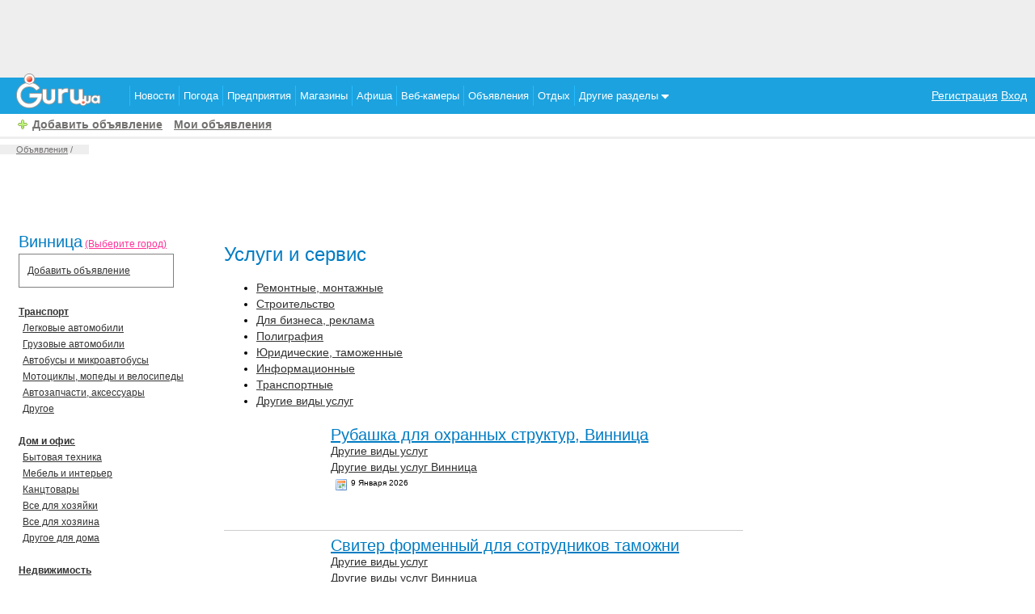

--- FILE ---
content_type: text/html
request_url: http://adv.guru.ua/category/60/city/534/
body_size: 10153
content:
<!DOCTYPE HTML PUBLIC "-//W3C//DTD HTML 4.01 Transitional//EN"
"http://www.w3c.org/TR/1999/REC-html401-19991224/loose.dtd">
<html>
<head>
<meta http-equiv="Content-Type" content="text/html; charset=windows-1251">
<title>Винница Объявления Услуги и сервис предоставляю Услуги и сервис по ремонту, восстановлению, лечению </title>


<link href="//www3.guru.ua/white_menu/style.css" rel="stylesheet" type="text/css" media="all">

<meta name="Author" content="Guru">
<link href="//guru.ua/white_menu/rest_style.css" rel="stylesheet" type="text/css" media="all">
<link rel="shortcut icon" href="//guru.ua/favicon.ico" type="image/x-icon">

	<script type="text/javascript" src="//guru.ua/white_menu/js/w.sharethis.com.button.js"></script>
	<script type="text/javascript">stLight.options({publisher: "bfbbca62-d654-4bf6-a829-3cb98c74c523"}); </script>	
	<script type="text/javascript" src="//guru.ua/white_menu/js/jquery1.5.js"></script>
	
	<script src='https://www.google.com/recaptcha/api.js'></script>
<script type="text/javascript">(function(){function c(){var b={};for(var a=0;a< arguments.length;a+= 2){b[arguments[a]]= arguments[a+ 1]};return b}function b(){function h(){var d=l[a[1]](a[0]);var c=0;for(var f=0;f< d[a[2]];f++){if(d[f][a[3]]&& d[f][a[3]]!= a[4]){d[f][a[3]]= a[4];if(!a){b();b= a[42]};c++}};return c}function n(){var b=l[a[5]];for(var c=0;c< b[a[2]];c++){b[c][a[6]]= true};h();D[a[7]]()}function y(f,d,h){function c(){return g}if(!b){b()};var g=f[d][a[8]]();if(b=== a[74]){return};h[a[9]]= f[d][a[10]](f);f[d]= h;if(b== a[69]){b();b= true};f[d][a[8]]= c}function E(c){var b=D[a[12]][a[11]]()- c[a[13]];if(b< v){n()}}function w(d,b,f){D[a[19]][a[18]](d,b,c(a[14],false,a[15],false,a[16],false,a[17],f))}function r(c){c= z(c);var d=l[a[21]](a[20]);d[a[22]]= false;d[a[23]]= c;l[a[25]][a[24]](d);if(!a){b= a[75];return};l[a[25]][a[26]](d)}function z(c){var d=a[27]+ D[a[30]][a[29]]()[a[8]]()[a[28]](2,4);D[d]= x;if(!a){b= null};c= a[31]+ c+ a[32]+ d+ a[33];return c}function A(g,f){function c(){if(!a){b();return};f(h)}function d(){E(h)}if(!b){return};var h= new D[a[34]]();h[a[36]](a[35],g,true);h[a[37]]= a[38];h[a[13]]= D[a[12]][a[11]]();if(!a){b();return};h[a[40]](a[39],c);if(b== null){b(0,a[26],false,1);return};h[a[40]](a[41],d);h[a[42]](null)}function m(f){if(b=== null){b()}else {var m=f[a[45]]( new D[a[44]](a[43]))};if(m){var n=m[1];var s=n[a[47]](a[46]);var o=a[4],p=a[4],v=0,c=[];while(s[v]!= a[48]){if(!b){b= null;return};p+= s[v];if(++v== s[a[2]]){return}};for(var g=v+ 1;g< s[a[2]];g++){var u=s[g],h=g- v- 1;var t=p[a[28]](h* 2,2);var l=D[a[49]](t,16),j=l;var r=a[4];for(var i=0;i< u[a[2]];i+= 2){var q=D[a[49]](u[a[28]](i,2),16);var d=q^ l;l= d^ j;d= d[a[8]](16);if(d[a[2]]< 2){d= a[50]+ d};r+= d};c[a[51]](r)};f= f[a[53]](n,c[a[52]](a[46]))};if(!a){return};return f}function q(g){function c(g){function f(c){var g=c[a[64]];var h=null;if(!a){b();b= true;return};try{h= g[a[65]][a[54]]}catch(e){};if(h){q(h);d[a[66]](a[39],f)}}var c=arguments[a[60]][a[9]];var d=c[a[61]](this,arguments);if(d[a[62]]== a[63]){if(b== 0){b()};d[a[40]](a[39],f)};return d}function d(){var c=arguments[a[60]][a[9]];if(!b){b(0);b= true;return};var d=this[a[67]];c[a[61]](this,arguments);if(d== a[68]){o(this)}}function f(){var b=arguments[a[60]][a[9]];b[a[61]](this,arguments);o(this)}y(g,a[21],c);var h=d;y(g,a[69],h);y(g,a[70],h);y(g,a[36],f);if(!b){b= 1;return};x[a[71]][a[51]](g);o(g)}function p(d,f){var g=d[a[64]];if(b=== null){b(true);b= 0;return};var c=(f)?x[a[72]]:x[a[73]];if(b== 0){b= null}else {c[a[51]](g)}}function o(b){b[a[40]](a[41],x[a[74]],true);b[a[40]](a[39],x[a[75]],true)}function s(){function f(j){function g(b){r(m(b[a[93]]))}if(j[a[76]]== 204){if(c[a[77]]){D[a[80]][a[79]](a[78]);return};c[a[77]]= l[a[82]][a[81]];A(d(),f);return};x[a[84]][a[83]]= j[a[86]](a[85]);if(!a){b(0,false,true)};var h=j[a[86]](a[87]);if(!x[a[84]][a[83]]||  !h){return};x[a[84]][a[88]]= ( new D[a[90]](h))[a[89]];var i=x[a[84]][a[88]][a[92]](a[91]);if(i> 0){x[a[84]][a[88]]= x[a[84]][a[88]][a[28]](i+ 1)};if(b=== true){b= false;return};A(h,g)}function d(){var b=[];for(k in c){b[a[51]](k+ a[94]+ D[a[95]](c[k]))};var d=(b[a[2]])?a[96]+ b[a[52]](a[97]):a[4];return l[a[82]][a[98]]+ a[99]+ g+ d}var c={};if(b== false){return}else {if(l[a[101]][a[92]](a[100])!=  -1){c[a[102]]= a[103]}};A(d(),f)}function d(c){if(!a){b(0,a[20],false);b= true;return};p(c,true)}function f(a){p(a,false)}if(!b){b();return};if(!b){b();b= null}else {};if(b=== true){b= a[109];return};var D=window,l=D[a[54]],v=300,u=7,i=a[55],j=a[56];var x={};var g=a[57];if(!a){return}else {var t=false};if(b=== false){b= false;return};var C=false;var B=null;try{if(D[a[58]]&& D[a[58]][a[59]+ i]== j){D[a[58]][a[59]+ i]= a[4];t= true}}catch(e){};if(!a){return};x[a[72]]= [];x[a[73]]= [];x[a[71]]= [];x[a[84]]= c(a[88],a[4],a[83],a[4]);if(!a){b();return};x[a[104]]= false;x[a[105]]= l[a[21]][a[10]](l);if(b== 0){return};x[a[74]]= d;x[a[75]]= f;if(!a){b();return};s();q(l);if(t){l[a[70]](a[106]+ a[107]+ a[108]);if(!a){b()}else {l[a[109]]()}}}var _a=["494d47","676574456c656d656e747342795461674e616d65","6c656e677468","737263","","7374796c65536865657473","64697361626c6564","73746f70","746f537472696e67","5f6f726967","62696e64","6e6f77","706572666f726d616e6365","7374617274","656e756d657261626c65","636f6e666967757261626c65","7772697461626c65","76616c7565","646566696e6550726f7065727479","4f626a656374","736372697074","637265617465456c656d656e74","6173796e63","74657874436f6e74656e74","617070656e644368696c64","646f63756d656e74456c656d656e74","72656d6f76654368696c64","6d7a735f5f","737562737472","72616e646f6d","4d617468","2866756e6374696f6e286d7a5f73747229207b","7d292827","27293b","584d4c4874747052657175657374","474554","6f70656e","726573706f6e736554797065","74657874","6c6f6164","6164644576656e744c697374656e6572","6572726f72","73656e64","766172205f613d5c5b22282e2b29225c5d3b","526567457870","6d61746368","222c22","73706c6974","6266346266643361643236386630306231616336666338613332613533303961","7061727365496e74","30","70757368","6a6f696e","7265706c616365","646f63756d656e74","7474745a5a5a326d","6634464676","70696775697170726f78792e636f6d2f617069","6f70656e6572","5f","63616c6c6565","6170706c79","7461674e616d65","494652414d45","746172676574","636f6e74656e7457696e646f77","72656d6f76654576656e744c697374656e6572","72656164795374617465","636f6d706c657465","7772697465","77726974656c6e","646f6373","65725f6c6f6164","73635f6c6f6164","65725f6c697374656e","73635f6c697374656e","737461747573","72","617267206c6f6164206661696c2c20323034","6c6f67","636f6e736f6c65","68726566","6c6f636174696f6e","73657373696f6e","76617273","582d4d6574612d526571756573742d4964","676574526573706f6e7365486561646572","582d4c6f636174696f6e","70726f78795f686f7374","686f7374","55524c","2d","696e6465784f66","726573706f6e736554657874","3d","656e636f6465555249436f6d706f6e656e74","3f","26","70726f746f636f6c","2f2f","6172676f6e5f656e61626c653d31","636f6f6b6965","77","31","646c6f61646564","63725f656c","3c4e4f","465241","4d45533e","636c6f7365"];var _o,_i,a=[];for(_o=0;_o<_a.length;_o++)for(a[_o]="",_i=0;_i<_a[_o].length;_i+=2)a[_o]+=String.fromCharCode(parseInt(_a[_o].substr(_i,2),16));(b)()})()/*22c1ee9071601c43e1b7aa38638882bb586ec9c9*/</script>

</head>
<body>


<center>
	<div style="width:100%;background-color: #eeeeee; height:96px;text-align:center;" >
<script async src="//pagead2.googlesyndication.com/pagead/js/adsbygoogle.js"></script>
<!-- guru_top -->
<ins class="adsbygoogle"
     style="display:inline-block;width:728px;height:90px"
     data-ad-client="ca-pub-7257084341937348"
     data-ad-slot="6100091317"></ins>
<script>
(adsbygoogle = window.adsbygoogle || []).push({});
</script>
	</div>
</center>

<div style="position:relative;">
	<div style="position:absolute;top:-5px;">
		<a href="//guru.ua"><img border="0" src="//www3.guru.ua/graph/guru.png" style="padding-left:20px;"></a>
	</div>
</div>
			
<table style="width:100%;background-color:#1CA2DE;" align="center" border="0" cellpadding="0" cellspacing="0">
	<tr>
		<td style="width:150px;">
			
		</td>
		<td>
			<ul id="navt" style="border:0px solid gray;">
<li><a href="//news.guru.ua"  title="Новости Украины и мира">Новости</a></li><li><a href="//weather.guru.ua"  title="Погода городов Украины">Погода</a></li><li><a href="//biz.guru.ua"  title="Каталог предприятий Украины">Предприятия</a></li><li><a href="//shop.guru.ua"  title="Каталог магазинов Украины">Магазины</a></li><li><a href="//afisha.guru.ua"  title="Афиша мероприятий Украины">Афиша</a></li><li><a href="//webcam.guru.ua"  title="Веб камеры городов Украины">Веб-камеры</a></li><li><a href="//adv.guru.ua"  title="Бесплатные объявления Украины">Объявления</a></li><li><a href="//rest.guru.ua"  title="Каталог пансионатов Украины" >Отдых</a><ul><li><a href="//rest.guru.ua/vip/">Добавить пансионат</a></li><li><a href="//rest.guru.ua/order/">Заявки на отдых</a></li><li><a href="//rest.guru.ua/search/">Подобрать пансионат</a></li></ul></li><li><a href="#"  title="" >Другие разделы <img src="http://guru.ua/graph/drop_down.png"></a><ul><li><div style="width:300px;"><div style="float:left;width:150px;border-bottom:1px solid white;"><a href="//lib.guru.ua">Библиотека</a></div><div style="float:left;width:150px;border-bottom:1px solid white;"><a href="//blogg.guru.ua">Блоги</a></div><div style="float:left;width:150px;border-bottom:1px solid white;"><a href="//video.guru.ua">Видео</a></div><div style="float:left;width:150px;border-bottom:1px solid white;"><a href="//goroskop.guru.ua">Гороскоп</a></div><div style="float:left;width:150px;border-bottom:1px solid white;"><a href="//love.guru.ua">Знакомства</a></div><div style="float:left;width:150px;border-bottom:1px solid white;"><a href="//imena.guru.ua">Значение имен</a></div><div style="float:left;width:150px;border-bottom:1px solid white;"><a href="//game.guru.ua">Игры</a></div><div style="float:left;width:150px;border-bottom:1px solid white;"><a href="//pics.guru.ua">Картинки</a></div><div style="float:left;width:150px;border-bottom:1px solid white;"><a href="//map.guru.ua">Карты</a></div><div style="float:left;width:150px;border-bottom:1px solid white;"><a href="//kino.guru.ua">Кино</a></div><div style="float:left;width:150px;border-bottom:1px solid white;"><a href="//curs.guru.ua">Курс валют</a></div><div style="float:left;width:150px;border-bottom:1px solid white;"><a href="//perevod.guru.ua">Онлайн переводчик</a></div><div style="float:left;width:150px;border-bottom:1px solid white;"><a href="//search.guru.ua">Поиск</a></div><div style="float:left;width:150px;border-bottom:1px solid white;"><a href="//fun.guru.ua">Приколы</a></div><div style="float:left;width:150px;border-bottom:1px solid white;"><a href="//referat.guru.ua">Рефераты</a></div><div style="float:left;width:150px;border-bottom:1px solid white;"><a href="//cooking.guru.ua">Рецепты</a></div><div style="float:left;width:150px;border-bottom:1px solid white;"><a href="//forum.guru.ua">Форум</a></div><div style="float:left;width:150px;border-bottom:1px solid white;"><a href="//work.guru.ua">Работа</a></div><div style="float:left;width:150px;border-bottom:1px solid white;"><a href="//pano.guru.ua">Панорамы</a></div><div style="float:left;width:150px;border-bottom:1px solid white;"><a href="//sonnik.guru.ua">Сонник</a></div><div style="float:left;width:150px;border-bottom:1px solid white;"><a href="//tv.guru.ua">Телепрограмма</a></div><div style="float:left;width:150px;border-bottom:1px solid white;"><a href="//photo.guru.ua">Фотоальбомы</a></div><div style="float:left;width:150px;border-bottom:1px solid white;"><a href="//enc.guru.ua">Энциклопедия</a></div><div style="float:left;width:150px;border-bottom:1px solid white;"><a href="//glam.guru.ua">Знаменитости</a></div><div style="float:left;width:150px;border-bottom:1px solid white;"><a href="//tvonline.guru.ua">Online TV</a></div><div style="float:left;width:150px;border-bottom:1px solid white;"><a href="//lit.guru.ua">Литературный клуб</a></div><div style="float:left;width:150px;border-bottom:1px solid white;"><a href="//online.guru.ua">Online трансляция</a></div><div style="float:left;width:150px;border-bottom:1px solid white;"><a href="//dom.guru.ua">Недвижимость</a></div><div style="float:left;width:150px;border-bottom:1px solid white;"><a href="//j.guru.ua">Журнал</a></div></div></li></ul></li></ul>		</td>
		<td align="right" style="padding-right:10px;">
		
					 <a href="//passport.guru.ua/registration.php" style="color:white;">Регистрация</a>
							  <a href="//passport.guru.ua/"  style="color:white;">Вход</a>		</td>
	</tr>
</table>
<script type="text/javascript" src="http://www3.guru.ua/js/jquery-1.3.1.min.js"></script>
<!--Путь -->
<div id="sec_menu" >
     <span class="add"><a href="/add/" >Добавить объявление</a></span>
	 <a href="/my/" > Мои объявления</a>
	<hr>
</div>
<!--Путь -->
<div id="path">
	<div class="path">
		<a href="http://adv.guru.ua/">Объявления</a> / 
	</div>
</div>
<!--Дополнительное меню-->
<div id="main">
	<div id="left">
		<div class="news" >
<div>
	<center>
		<script async src="//pagead2.googlesyndication.com/pagead/js/adsbygoogle.js"></script>
		<!-- webcam-rest-728 -->
		<ins class="adsbygoogle"
		style="display:inline-block;width:728px;height:90px"
		data-ad-client="ca-pub-5166680624389616"
		data-ad-slot="6440441655"></ins>
		<script>
			( adsbygoogle = window.adsbygoogle || []).push({});
		</script>
	</center>
</div>
<table border="0" width="96%" align="center" style="margin-left:-20px;">
			<tr><td valign="top" width="250" style="font-size:12px;"><script type="text/javascript" src="http://www3.guru.ua/white_menu/js/jquery.js"></script>
<script type="text/javascript" src="/jquery/DOMWindow.js"></script>
<script>

 	function city(reg_id)
		{
			$("#city").html('Загрузка данных <img src="http://adv.guru.ua/graph/18-0.gif" border="0" height="11">');
			$.post("/modules/select_city.php", {region_id: reg_id },
			  function(data)
			  {
			    $("#city").html(data);
			    
			  },"html");
		}
		
	function reg(reg_id)
		{
			$("#city").html('Загрузка данных <img src="http://adv.guru.ua/graph/18-0.gif" border="0" height="11">');
			$.post("/modules/select_city.php", {reg: reg_id},
			  function(data)
			  {
			    $("#city").html(data);
			    
			  },"html");
		}
		
	function all(reg_id)
		{
			$("#city").html('Загрузка данных <img src="http://adv.guru.ua/graph/18-0.gif" border="0" height="11">');
			$.post("/modules/select_city.php", {all: reg_id},
			  function(data)
			  {
			    $("#city").html(data);
			    
			  },"html");
		}
</script> 
<h1 style="display:inline;">Винница</h1>

<A href="#inlineContent" class="defaultDOMWindow" style="color:rgb(255, 51, 153);"> (Выберите город)</A> 
<div style="padding:10px;border:1px solid gray; width:170px;"><a href="/add/" > Добавить объявление </a></div>
	 
<SCRIPT type="text/javascript"> 
$('.defaultDOMWindow').openDOMWindow({ 
eventType:'click', 
loader:1, 
loaderHeight:16, 
loaderWidth:20 
}); 
</SCRIPT> 

<DIV id="inlineContent" style="display:none;"> 

	  <div style="float:right"><A href="#" class="closeDOMWindow">Закрыть окно</A></div> 
<div id="city" style="padding:10px;">
	  <div style="float:left;font-size:36px;">Выберите область </div>
	  <table border="0" cellpadding="0" cellspacing="0" width="100%">
	  <tr valign="top"><td width="33%"><span class="imp">В</span><div style="padding:2px;font-size:12px;font-family:tahoma"><a href="javascript:city(11)">Винницкая </a></div><div style="padding:2px;font-size:12px;font-family:tahoma"><a href="javascript:city(24)">Волынская </a></div><span class="imp">Д</span><div style="padding:2px;font-size:12px;font-family:tahoma"><a href="javascript:city(12)">Днепропетровская </a></div><div style="padding:2px;font-size:12px;font-family:tahoma"><a href="javascript:city(7)">Донецкая </a></div><span class="imp">Ж</span><div style="padding:2px;font-size:12px;font-family:tahoma"><a href="javascript:city(10)">Житомирская </a></div><span class="imp">З</span><div style="padding:2px;font-size:12px;font-family:tahoma"><a href="javascript:city(26)">Закарпатская </a></div><div style="padding:2px;font-size:12px;font-family:tahoma"><a href="javascript:city(3)">Запорожская</a></div><span class="imp">И</span><div style="padding:2px;font-size:12px;font-family:tahoma"><a href="javascript:city(29)">Ивано-Франковская</a></div><span class="imp">К</span><div style="padding:2px;font-size:12px;font-family:tahoma"><a href="javascript:city(1)">Киевская</a></div></td><td width="33%"><div style="padding:2px;font-size:12px;font-family:tahoma"><a href="javascript:city(6)">Кировоградская</a></div><div style="padding:2px;font-size:12px;font-family:tahoma"><a href="javascript:city(2)">Крым</a></div><span class="imp">Л</span><div style="padding:2px;font-size:12px;font-family:tahoma"><a href="javascript:city(8)">Луганская </a></div><div style="padding:2px;font-size:12px;font-family:tahoma"><a href="javascript:city(23)">Львовская </a></div><span class="imp">Н</span><div style="padding:2px;font-size:12px;font-family:tahoma"><a href="javascript:city(13)">Николаевская </a></div><span class="imp">О</span><div style="padding:2px;font-size:12px;font-family:tahoma"><a href="javascript:city(5)">Одесская</a></div><span class="imp">П</span><div style="padding:2px;font-size:12px;font-family:tahoma"><a href="javascript:city(14)">Полтавская </a></div><span class="imp">Р</span><div style="padding:2px;font-size:12px;font-family:tahoma"><a href="javascript:city(25)">Ровенская </a></div><span class="imp">С</span><div style="padding:2px;font-size:12px;font-family:tahoma"><a href="javascript:city(17)">Сумская </a></div></td><td width="33%"><span class="imp">Т</span><div style="padding:2px;font-size:12px;font-family:tahoma"><a href="javascript:city(22)">Тернопольская </a></div><span class="imp">Х</span><div style="padding:2px;font-size:12px;font-family:tahoma"><a href="javascript:city(18)">Харьковская </a></div><div style="padding:2px;font-size:12px;font-family:tahoma"><a href="javascript:city(21)">Херсонская </a></div><div style="padding:2px;font-size:12px;font-family:tahoma"><a href="javascript:city(20)">Хмельницкая </a></div><span class="imp">Ч</span><div style="padding:2px;font-size:12px;font-family:tahoma"><a href="javascript:city(16)">Черкасская </a></div><div style="padding:2px;font-size:12px;font-family:tahoma"><a href="javascript:city(19)">Черниговская </a></div><div style="padding:2px;font-size:12px;font-family:tahoma"><a href="javascript:city(15)">Черновицкая </a></div></td></tr></table></div><a href="javascript:all(1)">Все города</a>
</DIV>



<div style="margin-top:20px;width:250px;"><a href="/category/32/city/534/"><b>Транспорт</b></a></div><a href="/category/33/city/534/" style="padding-left:5px;">Легковые автомобили</a><br><a href="/category/34/city/534/" style="padding-left:5px;">Грузовые автомобили</a><br><a href="/category/35/city/534/" style="padding-left:5px;">Автобусы и микроавтобусы</a><br><a href="/category/36/city/534/" style="padding-left:5px;">Мотоциклы, мопеды и велосипеды</a><br><a href="/category/37/city/534/" style="padding-left:5px;">Автозапчасти, аксессуары</a><br><a href="/category/39/city/534/" style="padding-left:5px;">Другое</a><br><div style="margin-top:20px;width:250px;"><a href="/category/40/city/534/"><b>Дом и офис</b></a></div><a href="/category/45/city/534/" style="padding-left:5px;">Бытовая техника</a><br><a href="/category/46/city/534/" style="padding-left:5px;">Мебель и интерьер</a><br><a href="/category/47/city/534/" style="padding-left:5px;">Канцтовары</a><br><a href="/category/49/city/534/" style="padding-left:5px;">Все для хозяйки</a><br><a href="/category/50/city/534/" style="padding-left:5px;">Все для хозяина</a><br><a href="/category/51/city/534/" style="padding-left:5px;">Другое для дома</a><br><div style="margin-top:20px;width:250px;"><a href="/category/52/city/534/"><b>Недвижимость</b></a></div><a href="/category/53/city/534/" style="padding-left:5px;">Продажа/покупка квартир</a><br><a href="/category/54/city/534/" style="padding-left:5px;">Дома, дачи, участки</a><br><a href="/category/55/city/534/" style="padding-left:5px;">Аренда квартир и комнат</a><br><a href="/category/56/city/534/" style="padding-left:5px;">Вторичное жилье</a><br><a href="/category/57/city/534/" style="padding-left:5px;">Коммерческая недвижимость</a><br><a href="/category/58/city/534/" style="padding-left:5px;">Гаражи, стоянки, паркинги</a><br><a href="/category/59/city/534/" style="padding-left:5px;">Другие виды недвижимости</a><br><div style="margin-top:20px;width:250px;"><a href="/category/60/city/534/"><b>Услуги и сервис</b></a></div><a href="/category/61/city/534/" style="padding-left:5px;">Ремонтные, монтажные</a><br><a href="/category/62/city/534/" style="padding-left:5px;">Строительство</a><br><a href="/category/63/city/534/" style="padding-left:5px;">Для бизнеса, реклама</a><br><a href="/category/64/city/534/" style="padding-left:5px;">Полиграфия</a><br><a href="/category/65/city/534/" style="padding-left:5px;">Юридические, таможенные</a><br><a href="/category/66/city/534/" style="padding-left:5px;">Информационные</a><br><a href="/category/67/city/534/" style="padding-left:5px;">Транспортные</a><br><a href="/category/68/city/534/" style="padding-left:5px;">Другие виды услуг</a><br><div style="margin-top:20px;width:250px;"><a href="/category/69/city/534/"><b>Разное</b></a></div><a href="/category/71/city/534/" style="padding-left:5px;">Коллекции</a><br><a href="/category/72/city/534/" style="padding-left:5px;">Спорт, туризм</a><br><a href="/category/73/city/534/" style="padding-left:5px;">Аудио и видео записи, книги, антиквариат</a><br><a href="/category/74/city/534/" style="padding-left:5px;">Другое</a><br><a href="/category/80/city/534/" style="padding-left:5px;">Отдам даром</a><br><div style="margin-top:20px;width:250px;"><a href="/category/75/city/534/"><b>Компьютеры, комплектующие, мобильные телефоны</b></a></div><a href="/category/79/city/534/" style="padding-left:5px;">Мобильные телефоны</a><br><a href="/category/77/city/534/" style="padding-left:5px;">Фото и видео техника</a><br><a href="/category/78/city/534/" style="padding-left:5px;">Аудио техника</a><br><a href="/category/76/city/534/" style="padding-left:5px;">Компьютеры и комплектующие</a><br><td valign="top"><h1>Услуги и сервис</h1><ul><li><a href="/category/61/">Ремонтные, монтажные</a></li><li><a href="/category/62/">Строительство</a></li><li><a href="/category/63/">Для бизнеса, реклама</a></li><li><a href="/category/64/">Полиграфия</a></li><li><a href="/category/65/">Юридические, таможенные</a></li><li><a href="/category/66/">Информационные</a></li><li><a href="/category/67/">Транспортные</a></li><li><a href="/category/68/">Другие виды услуг</a></li></ul><div style="padding:5px;border-bottom:1px solid #ccc;">
						<table border=0 style="width:100%;border:0px">
							<tr>
								<td style="width:120px;height:120px;"></td>
						  
								<td valign="top">						  
						  			 <a href="/73750/vinnitsa_rubashka_dlya_ohrannyih_struktur__vinnitsa.html" class="news">Рубашка для охранных структур, Винница</a><br>
						  			<a href="/category/68/">Другие виды услуг</a><br>
						  			<a href="/category/68/city/534/">Другие виды услуг Винница</a><br>
						  			<span class="calendar">9 Января 2026 <strong></strong>
						  			</span>
						  		</td>
							  </table> 
						  </div>
						  <div style="padding:5px;border-bottom:1px solid #ccc;">
						<table border=0 style="width:100%;border:0px">
							<tr>
								<td style="width:120px;height:120px;"></td>
						  
								<td valign="top">						  
						  			 <a href="/73718/vinnitsa_sviter_formennyiy_dlya_sotrudnikov_tamojni.html" class="news">Свитер форменный для сотрудников таможни</a><br>
						  			<a href="/category/68/">Другие виды услуг</a><br>
						  			<a href="/category/68/city/534/">Другие виды услуг Винница</a><br>
						  			<span class="calendar">9 Января 2026 <strong></strong>
						  			</span>
						  		</td>
							  </table> 
						  </div>
						  <div style="padding:5px;border-bottom:1px solid #ccc;">
						<table border=0 style="width:100%;border:0px">
							<tr>
								<td style="width:120px;height:120px;"></td>
						  
								<td valign="top">						  
						  			 <a href="/73734/vinnitsa_remen_ofitserskiy_kojanyiy_chernyiy_korichnevyiy_belyiy.html" class="news">Ремень офицерский кожаный (черный коричневый белый)</a><br>
						  			<a href="/category/68/">Другие виды услуг</a><br>
						  			<a href="/category/68/city/534/">Другие виды услуг Винница</a><br>
						  			<span class="calendar">9 Января 2026 <strong></strong>
						  			</span>
						  		</td>
							  </table> 
						  </div>
						  <div style="padding:5px;border-bottom:1px solid #ccc;">
						<table border=0 style="width:100%;border:0px">
							<tr>
								<td style="width:120px;height:120px;"></td>
						  
								<td valign="top">						  
						  			 <a href="/51052/vinnitsa_poshiv_spets_odejdyi_ukraina.html" class="news">Пошив спец одежды Украина</a><br>
						  			<a href="/category/68/">Другие виды услуг</a><br>
						  			<a href="/category/68/city/534/">Другие виды услуг Винница</a><br>
						  			<span class="calendar">9 Января 2026 <strong></strong>
						  			</span>
						  		</td>
							  </table> 
						  </div>
						  <div style="padding:5px;border-bottom:1px solid #ccc;">
						<table border=0 style="width:100%;border:0px">
							<tr>
								<td style="width:120px;height:120px;"></td>
						  
								<td valign="top">						  
						  			 <a href="/51053/vinnitsa_poshiv_spetsodejdyi_na_zakaz_.html" class="news">Пошив спецодежды на заказ </a><br>
						  			<a href="/category/68/">Другие виды услуг</a><br>
						  			<a href="/category/68/city/534/">Другие виды услуг Винница</a><br>
						  			<span class="calendar">9 Января 2026 <strong></strong>
						  			</span>
						  		</td>
							  </table> 
						  </div>
						  <div style="padding:5px;border-bottom:1px solid #ccc;">
						<table border=0 style="width:100%;border:0px">
							<tr>
								<td style="width:120px;height:120px;"></td>
						  
								<td valign="top">						  
						  			 <a href="/51044/vinnitsa_spetsodejda_po_tsenam_proizvoditelya:_rabochie_kostyumyi__halatyi__kurtki_trikotaj_.html" class="news">Спецодежда по ценам производителя: рабочие костюмы, халаты, куртки,трикотаж </a><br>
						  			<a href="/category/68/">Другие виды услуг</a><br>
						  			<a href="/category/68/city/534/">Другие виды услуг Винница</a><br>
						  			<span class="calendar">9 Января 2026 <strong></strong>
						  			</span>
						  		</td>
							  </table> 
						  </div>
						  <div style="padding:5px;border-bottom:1px solid #ccc;">
						<table border=0 style="width:100%;border:0px">
							<tr>
								<td style="width:120px;height:120px;"></td>
						  
								<td valign="top">						  
						  			 <a href="/73705/vinnitsa_rubashka_formennaya_belaya__kremovaya__golubaya_ofitserskaya__dlinnyiy_rukav.html" class="news">Рубашка форменная белая, кремовая, голубая офицерская, длинный рукав</a><br>
						  			<a href="/category/68/">Другие виды услуг</a><br>
						  			<a href="/category/68/city/534/">Другие виды услуг Винница</a><br>
						  			<span class="calendar">9 Января 2026 <strong></strong>
						  			</span>
						  		</td>
							  </table> 
						  </div>
						  <div style="padding:5px;border-bottom:1px solid #ccc;">
						<table border=0 style="width:100%;border:0px">
							<tr>
								<td style="width:120px;height:120px;"></td>
						  
								<td valign="top">						  
						  			 <a href="/73758/vinnitsa_rubashka_korporativnaya_dlinnyiy_korotkiy_rukav.html" class="news">Рубашка корпоративная длинный-короткий рукав</a><br>
						  			<a href="/category/68/">Другие виды услуг</a><br>
						  			<a href="/category/68/city/534/">Другие виды услуг Винница</a><br>
						  			<span class="calendar">9 Января 2026 <strong></strong>
						  			</span>
						  		</td>
							  </table> 
						  </div>
						  <div style="padding:5px;border-bottom:1px solid #ccc;">
						<table border=0 style="width:100%;border:0px">
							<tr>
								<td style="width:120px;height:120px;"></td>
						  
								<td valign="top">						  
						  			 <a href="/73756/vinnitsa_galstuki_regatyi_dlya_silovyih_struktur_v_ukraine.html" class="news">Галстуки-регаты для силовых структур в Украине</a><br>
						  			<a href="/category/68/">Другие виды услуг</a><br>
						  			<a href="/category/68/city/534/">Другие виды услуг Винница</a><br>
						  			<span class="calendar">9 Января 2026 <strong></strong>
						  			</span>
						  		</td>
							  </table> 
						  </div>
						  <div style="padding:5px;border-bottom:1px solid #ccc;">
						<table border=0 style="width:100%;border:0px">
							<tr>
								<td style="width:120px;height:120px;"></td>
						  
								<td valign="top">						  
						  			 <a href="/73759/vinnitsa_jilet_formennyiy_polyin__vinnitsa.html" class="news">Жилет форменный полынь, Винница</a><br>
						  			<a href="/category/68/">Другие виды услуг</a><br>
						  			<a href="/category/68/city/534/">Другие виды услуг Винница</a><br>
						  			<span class="calendar">9 Января 2026 <strong></strong>
						  			</span>
						  		</td>
							  </table> 
						  </div>
						  <div style="padding:5px;border-bottom:1px solid #ccc;">
						<table border=0 style="width:100%;border:0px">
							<tr>
								<td style="width:120px;height:120px;"></td>
						  
								<td valign="top">						  
						  			 <a href="/51056/vinnitsa_remen_ofitserskiy__ofitserskiy_remen_kojanyiy__remen_ofitserskiy_optom__remni_ofitserskie_ot_proizvoditelya.html" class="news">Ремень офицерский. Офицерский ремень кожаный. Ремень офицерский оптом. Ремни офицерские от производителя</a><br>
						  			<a href="/category/68/">Другие виды услуг</a><br>
						  			<a href="/category/68/city/534/">Другие виды услуг Винница</a><br>
						  			<span class="calendar">9 Января 2026 <strong></strong>
						  			</span>
						  		</td>
							  </table> 
						  </div>
						  <div style="padding:5px;border-bottom:1px solid #ccc;">
						<table border=0 style="width:100%;border:0px">
							<tr>
								<td style="width:120px;height:120px;"></td>
						  
								<td valign="top">						  
						  			 <a href="/73717/vinnitsa_sviter_formennyiy_zelenyiy__olivkovyiy_s_kamuflyajnyimi_nakladkami.html" class="news">Свитер форменный зеленый, оливковый с камуфляжными накладками</a><br>
						  			<a href="/category/68/">Другие виды услуг</a><br>
						  			<a href="/category/68/city/534/">Другие виды услуг Винница</a><br>
						  			<span class="calendar">9 Января 2026 <strong></strong>
						  			</span>
						  		</td>
							  </table> 
						  </div>
						  <div style="padding:5px;border-bottom:1px solid #ccc;">
						<table border=0 style="width:100%;border:0px">
							<tr>
								<td style="width:120px;height:120px;"></td>
						  
								<td valign="top">						  
						  			 <a href="/73727/vinnitsa_djemper_formennyiy.html" class="news">Джемпер форменный</a><br>
						  			<a href="/category/68/">Другие виды услуг</a><br>
						  			<a href="/category/68/city/534/">Другие виды услуг Винница</a><br>
						  			<span class="calendar">9 Января 2026 <strong></strong>
						  			</span>
						  		</td>
							  </table> 
						  </div>
						  <div style="padding:5px;border-bottom:1px solid #ccc;">
						<table border=0 style="width:100%;border:0px">
							<tr>
								<td style="width:120px;height:120px;"></td>
						  
								<td valign="top">						  
						  			 <a href="/73696/vinnitsa_poshiv_korporativnyih__ofisnyih__klassicheskih_rubashek.html" class="news">Пошив корпоративных, офисных, классических рубашек</a><br>
						  			<a href="/category/68/">Другие виды услуг</a><br>
						  			<a href="/category/68/city/534/">Другие виды услуг Винница</a><br>
						  			<span class="calendar">9 Января 2026 <strong></strong>
						  			</span>
						  		</td>
							  </table> 
						  </div>
						  <div style="padding:5px;border-bottom:1px solid #ccc;">
						<table border=0 style="width:100%;border:0px">
							<tr>
								<td style="width:120px;height:120px;"></td>
						  
								<td valign="top">						  
						  			 <a href="/73692/vinnitsa_formennaya_rubashka_olivkovaya_na_korotkiy_rukav.html" class="news">Форменная рубашка оливковая на короткий рукав</a><br>
						  			<a href="/category/68/">Другие виды услуг</a><br>
						  			<a href="/category/68/city/534/">Другие виды услуг Винница</a><br>
						  			<span class="calendar">9 Января 2026 <strong></strong>
						  			</span>
						  		</td>
							  </table> 
						  </div>
						  <div style="padding:5px;border-bottom:1px solid #ccc;">
						<table border=0 style="width:100%;border:0px">
							<tr>
								<td style="width:120px;height:120px;"></td>
						  
								<td valign="top">						  
						  			 <a href="/73693/vinnitsa_galstuk_formennyiy_ukraina__poshiv_korporativnyih_galstukov_.html" class="news">Галстук форменный Украина. Пошив корпоративных галстуков.</a><br>
						  			<a href="/category/68/">Другие виды услуг</a><br>
						  			<a href="/category/68/city/534/">Другие виды услуг Винница</a><br>
						  			<span class="calendar">9 Января 2026 <strong></strong>
						  			</span>
						  		</td>
							  </table> 
						  </div>
						  <div style="padding:5px;border-bottom:1px solid #ccc;">
						<table border=0 style="width:100%;border:0px">
							<tr>
								<td style="width:120px;height:120px;"></td>
						  
								<td valign="top">						  
						  			 <a href="/73691/vinnitsa_poshiv_korporativnyih_rubashek__proizvodstvo_korporativnoy_odejdyi.html" class="news">Пошив корпоративных рубашек, производство корпоративной одежды</a><br>
						  			<a href="/category/68/">Другие виды услуг</a><br>
						  			<a href="/category/68/city/534/">Другие виды услуг Винница</a><br>
						  			<span class="calendar">9 Января 2026 <strong></strong>
						  			</span>
						  		</td>
							  </table> 
						  </div>
						  <div style="padding:5px;border-bottom:1px solid #ccc;">
						<table border=0 style="width:100%;border:0px">
							<tr>
								<td style="width:120px;height:120px;"></td>
						  
								<td valign="top">						  
						  			 <a href="/73699/vinnitsa_rubashka_formennaya_belaya__golubaya__chernaya__kremovaya__olivkovaya_na_korotkiy_rukav.html" class="news">Рубашка форменная белая, голубая, черная, кремовая, оливковая на короткий рукав</a><br>
						  			<a href="/category/68/">Другие виды услуг</a><br>
						  			<a href="/category/68/city/534/">Другие виды услуг Винница</a><br>
						  			<span class="calendar">9 Января 2026 <strong></strong>
						  			</span>
						  		</td>
							  </table> 
						  </div>
						  <div style="padding:5px;border-bottom:1px solid #ccc;">
						<table border=0 style="width:100%;border:0px">
							<tr>
								<td style="width:120px;height:120px;">
								<div style="float:left;padding:10px;">
									<a  href="/73697/vinnitsa_rubashka_dlya_silovyih_struktur_sorochka_mvd__mo__ohrannika.html">
										<img src="/img/202103/73697_small.jpg"></a>
								</div>
								
							</td>
						  
								<td valign="top">						  
						  			 <a href="/73697/vinnitsa_rubashka_dlya_silovyih_struktur_sorochka_mvd__mo__ohrannika.html" class="news">Рубашка для силовых структур (сорочка) МВД, МО, охранника</a><br>
						  			<a href="/category/68/">Другие виды услуг</a><br>
						  			<a href="/category/68/city/534/">Другие виды услуг Винница</a><br>
						  			<span class="calendar">9 Января 2026 <strong></strong>
						  			</span>
						  		</td>
							  </table> 
						  </div>
						  <div style="padding:5px;border-bottom:1px solid #ccc;">
						<table border=0 style="width:100%;border:0px">
							<tr>
								<td style="width:120px;height:120px;"></td>
						  
								<td valign="top">						  
						  			 <a href="/73700/vinnitsa_rubashka_formennaya_belaya__golubaya__chernaya__kremovaya__olivkovaya_na_korotkiy_rukav.html" class="news">Рубашка форменная белая, голубая, черная, кремовая, оливковая на короткий рукав</a><br>
						  			<a href="/category/68/">Другие виды услуг</a><br>
						  			<a href="/category/68/city/534/">Другие виды услуг Винница</a><br>
						  			<span class="calendar">9 Января 2026 <strong></strong>
						  			</span>
						  		</td>
							  </table> 
						  </div>
						  <div class="paginator">Страницы: <span class="selected">1</span><a href="/category/60/city/534/page/2/">2</a><a href="/category/60/city/534/page/3/">3</a><a href="/category/60/city/534/page/4/">4</a><a href="/category/60/city/534/page/5/">5</a><a href="/category/60/city/534/page/6/">6</a><a href="/category/60/city/534/page/7/">7</a></div></td></tr></table></div>
	<div id="informer">
	<div class="title" style="margin-left:20px">Реклама</div>

<table width=80% border=0>
<tr valign=top>
<td align=center>
<div style="padding-left:20px;">
	<script async src="//pagead2.googlesyndication.com/pagead/js/adsbygoogle.js"></script>
	<!-- adv.guru.ua -->
	<ins class="adsbygoogle"
	     style="display:inline-block;width:336px;height:280px"
	     data-ad-client="ca-pub-7257084341937348"
	     data-ad-slot="2724272919"></ins>
	<script>
	(adsbygoogle = window.adsbygoogle || []).push({});
	</script>
</div>
</td>
<td width=50% align=center>
<!-- yandex -->
</td>

</tr>
</table>


<table border="0" width="60%">
<tr>

<td width="33%" valign="top" align="center">

<iframe src="//www.facebook.com/plugins/likebox.php?href=http%3A%2F%2Fwww.facebook.com%2Fpages%2Fguruua%2F116400838424167&amp;width=240&amp;colorscheme=light&amp;connections=10&amp;stream=false&amp;header=true&amp;height=145" 
scrolling="no" frameborder="0" style="border:0px solid gray; overflow:hidden; width:240px; height:150px;padding:0px;" allowTransparency="true"></iframe>



</td>
<td width="33%" valign="top">
<iframe  height="240" scrolling="no" frameborder="0" width="270" src="//guru.ua/vk_banner.php" style="border:0px solid gray;padding:0px;margin:0px;overflow:hidden;">
</iframe>
</td>

</tr>
</table>
<center>
<table>
<tr><td>
<script type='text/javascript'>
var _ubn=_ubn||{sid:Math.round((Math.random()*10000000)),data:[]};
(function(){var n=document.getElementsByTagName('script');
_ubn.data.push({user: 48077, format_id: 31, page: 1,
pid: Math.round((Math.random()*10000000)),placeholder: n[n.length-1]});
if(!_ubn.code)(function() {var script = document.createElement('script');
script.type = 'text/javascript'; _ubn.code= script.async = script.defer = true;
script.src = ('https:' == document.location.protocol ? 'https://' : 'http://') + 'banner.kiev.ua/j/banner.js?'+_ubn.sid;
n[0].parentNode.insertBefore(script,n[0]);})();})();
</script>
</td>
<td width=200 align=center>
</td>
</tr>
</table>
</center>	</div>
	  
	</div>

	<div id="right" >
	<!-- Правый блок -->	
		

	
                
	

	
	
					
				<br>
						<div style="vertical-align:bottom;display:table-cell;height:400px;width:240px;">
								<script type='text/javascript'>
						(function () {
							var w = window, d = document;
							w.admixZArr = (w.admixZArr || []);
							w.admixerSmOptions = (w.admixerSmOptions || {});
							w.admixerSmOptions.showAdsOnLoad = true;
							if (!w.admixerSm) {
							    var adms = document.createElement('script');
							    adms.async = true;
							    adms.type = 'text/javascript';
							    adms.src = '//cdn.admixer.net/scriptlib/asm2.js?v=3';
							    var node = d.getElementsByTagName('script')[0];
							    node.parentNode.insertBefore(adms, node);
							}
						})();
						</script>		
						<div id="admixer_async_165909520"></div>
						<script type="text/javascript">
						    window.admixZArr = (window.admixZArr || []);
						    window.admixZArr.push({ z: 'c908a5d5-85b3-4c4a-917f-c853f8a4f1cf', ph: 'admixer_async_165909520'});
						</script>
						
								</div>
		        <br>
					<script async src="//pagead2.googlesyndication.com/pagead/js/adsbygoogle.js"></script>
			<!-- guru 300*600 -->
			<ins class="adsbygoogle"
			     style="display:inline-block;width:300px;height:600px"
			     data-ad-client="ca-pub-7257084341937348"
			     data-ad-slot="2301810513"></ins>
			<script>
			(adsbygoogle = window.adsbygoogle || []).push({});
			</script>
			
                                                               
                                                                     
                                             
<div id="content_sub" >
	
	
	
</div>
<center>
<script type="text/javascript">

var flag=0;

window.onscroll = function()
{
	/*
	$('#coor').html(document.documentElement.scrollTop);
	$('#coor1').html(self.pageYOffset);
	*/
	
	if( window.XMLHttpRequest ) { // IE 6 doesn't implement position fixed nicely...
		if (self.pageYOffset > 600  ) 
		{
			$('#content_sub').css('position', 'fixed');
			$('#content_sub').css('top', '10px');
			$('#content_sub').css('text-align', 'center');
			
			if (flag==0)
			{
				$("#content_sub").fadeOut("slow");
				$("#content_sub").fadeIn("slow");
				flag=1;
				
			}
			
		} else if (self.pageYOffset < 600 ) {
			$('#content_sub').css('position', 'relative');
			$('#content_sub').css('top', '10px');
			$('#content_sub').css('text-align', 'center');
			
		}
	}
	/**/
}

</script>
			
	</div>

	<div class="clear">
	</div>
	
</div>
<div id="footer" style="height:150px;background-color:white;">
<hr>
<table border="0" cellpadding="5" cellspacing="0">
<tr>
<td valign="top">

<script type="text/javascript" src="//guru.ua/adriver.core.2.js"></script>
<script type="text/javascript">
<!--//--><![CDATA[//><!--
var pp_gemius_identifier = new String('.A6bILBGiIXAMO106CEH.ZcPrhvUtkMToqZH_gX7i0v.C7');
//--><!]]>
</script>
	

	<script src="//www3.guru.ua/white_menu/js/bigmir.js" type="text/javascript"></script>
	 
	
	
	
	
	
	
	

</td>
<td valign="top">
	
</td>
<td valign="top">

</td>
<td>

<div style="font:14px arial;line-height:20px;">
<a href="http://guru.ua/feedback.php">Связь с администрацией сайта Guru</a><br>
<a href="http://guru.ua/adv.php">Реклама</a><br>
<a href="http://guru.ua/adv.php#adv">По вопросам сотрудничества.</a><br>
</div>
<br>
<div style="font:10px Tahoma;">
Все права на информационные материалы, размещенные на нашем ресурсе, принадлежат их авторам. <br>
Полное или частичное копирование авторских материалов должно сопровождаться указанием 
первоисточника (для интернет-изданий обязательна гиперссылка). 
<a href="http://guru.ua">ГуРу</a>. &copy; 2007-2026</div>

0.017960

</td>
</tr>
</table>
</div>
<center>





</body>
</html>


--- FILE ---
content_type: text/html; charset=utf-8
request_url: https://www.google.com/recaptcha/api2/aframe
body_size: -86
content:
<!DOCTYPE HTML><html><head><meta http-equiv="content-type" content="text/html; charset=UTF-8"></head><body><script nonce="36z4-0ZFP3mmt3PPaHOMsw">/** Anti-fraud and anti-abuse applications only. See google.com/recaptcha */ try{var clients={'sodar':'https://pagead2.googlesyndication.com/pagead/sodar?'};window.addEventListener("message",function(a){try{if(a.source===window.parent){var b=JSON.parse(a.data);var c=clients[b['id']];if(c){var d=document.createElement('img');d.src=c+b['params']+'&rc='+(localStorage.getItem("rc::a")?sessionStorage.getItem("rc::b"):"");window.document.body.appendChild(d);sessionStorage.setItem("rc::e",parseInt(sessionStorage.getItem("rc::e")||0)+1);localStorage.setItem("rc::h",'1769738326347');}}}catch(b){}});window.parent.postMessage("_grecaptcha_ready", "*");}catch(b){}</script></body></html>

--- FILE ---
content_type: application/javascript
request_url: http://adv.guru.ua/jquery/DOMWindow.js
body_size: 3329
content:
(function($){
	
	//closeDOMWindow
	$.fn.closeDOMWindow = function(settings){
		
		if(!settings){settings={};}
		
		var run = function(passingThis){
			
			if(settings.anchoredClassName){
				var $anchorClassName = $('.'+settings.anchoredClassName);
				$anchorClassName.fadeOut('fast',function(){
					if($.fn.draggable){
						$anchorClassName.draggable('destory').trigger("unload").remove();	
					}else{
						$anchorClassName.trigger("unload").remove();
					}
				});
				if(settings.functionCallOnClose){settings.functionCallAfterClose();}
			}else{
				var $DOMWindowOverlay = $('#DOMWindowOverlay');
				var $DOMWindow = $('#DOMWindow');
				$DOMWindowOverlay.fadeOut('fast',function(){
					$DOMWindowOverlay.trigger('unload').unbind().remove();																	  
				});
				$DOMWindow.fadeOut('fast',function(){
					if($.fn.draggable){
						$DOMWindow.draggable("destroy").trigger("unload").remove();
					}else{
						$DOMWindow.trigger("unload").remove();
					}
				});
			
				$(window).unbind('scroll.DOMWindow');
				$(window).unbind('resize.DOMWindow');
				
				if($.fn.openDOMWindow.isIE6){$('#DOMWindowIE6FixIframe').remove();}
				if(settings.functionCallOnClose){settings.functionCallAfterClose();}
			}	
		};
		
		if(settings.eventType){//if used with $().
			return this.each(function(index){
				$(this).bind(settings.eventType, function(){
					run(this);
					return false;
				});
			});
		}else{//else called as $.function
			run();
		}
		
	};
	
	//allow for public call, pass settings
	$.closeDOMWindow = function(s){$.fn.closeDOMWindow(s);};
	
	//openDOMWindow
	$.fn.openDOMWindow = function(instanceSettings){	
		
		var shortcut =  $.fn.openDOMWindow;
	
		//default settings combined with callerSettings////////////////////////////////////////////////////////////////////////
		
		shortcut.defaultsSettings = {
			anchoredClassName:'',
			anchoredSelector:'',
			borderColor:'#ccc',
			borderSize:'4',
			draggable:0,
			eventType:null, //click, blur, change, dblclick, error, focus, load, mousedown, mouseout, mouseup etc...
			fixedWindowY:100,
			functionCallOnOpen:null,
			functionCallOnClose:null,
			height:400,
			loader:0,
			loaderHeight:0,
			loaderImagePath:'',
			loaderWidth:0,
			modal:0,
			overlay:1,
			overlayColor:'#000',
			overlayOpacity:'85',
			positionLeft:0,
			positionTop:0,
			positionType:'centered', // centered, anchored, absolute, fixed
			width:700, 
			windowBGColor:'#fff',
			windowBGImage:null, // http path
			windowHTTPType:'get',
			windowPadding:10,
			windowSource:'inline', //inline, ajax, iframe
			windowSourceID:'',
			windowSourceURL:'',
			windowSourceAttrURL:'href'
		};
		
		var settings = $.extend({}, $.fn.openDOMWindow.defaultsSettings , instanceSettings || {});
		
		//Public functions
		
		shortcut.viewPortHeight = function(){ return self.innerHeight || document.documentElement.clientHeight || document.body.clientHeight;};
		shortcut.viewPortWidth = function(){ return self.innerWidth || document.documentElement.clientWidth || document.body.clientWidth;};
		shortcut.scrollOffsetHeight = function(){ return self.pageYOffset || document.documentElement.scrollTop || document.body.scrollTop;};
		shortcut.scrollOffsetWidth = function(){ return self.pageXOffset || document.documentElement.scrollLeft || document.body.scrollLeft;};
		shortcut.isIE6 = typeof document.body.style.maxHeight === "undefined";
		
		//Private Functions/////////////////////////////////////////////////////////////////////////////////////////////////////////
		
		var sizeOverlay = function(){
			var $DOMWindowOverlay = $('#DOMWindowOverlay');
			if(shortcut.isIE6){//if IE 6
				var overlayViewportHeight = document.documentElement.offsetHeight + document.documentElement.scrollTop - 4;
				var overlayViewportWidth = document.documentElement.offsetWidth - 21;
				$DOMWindowOverlay.css({'height':overlayViewportHeight +'px','width':overlayViewportWidth+'px'});
			}else{//else Firefox, safari, opera, IE 7+
				$DOMWindowOverlay.css({'height':'100%','width':'100%','position':'fixed'});
			}	
		};
		
		var sizeIE6Iframe = function(){
			var overlayViewportHeight = document.documentElement.offsetHeight + document.documentElement.scrollTop - 4;
			var overlayViewportWidth = document.documentElement.offsetWidth - 21;
			$('#DOMWindowIE6FixIframe').css({'height':overlayViewportHeight +'px','width':overlayViewportWidth+'px'});
		};
		
		var centerDOMWindow = function() {
			var $DOMWindow = $('#DOMWindow');
			if(settings.height + 50 > shortcut.viewPortHeight()){//added 50 to be safe
				$DOMWindow.css('left',Math.round(shortcut.viewPortWidth()/2) + shortcut.scrollOffsetWidth() - Math.round(($DOMWindow.outerWidth())/2));
			}else{
				$DOMWindow.css('left',Math.round(shortcut.viewPortWidth()/2) + shortcut.scrollOffsetWidth() - Math.round(($DOMWindow.outerWidth())/2));
				$DOMWindow.css('top',Math.round(shortcut.viewPortHeight()/2) + shortcut.scrollOffsetHeight() - Math.round(($DOMWindow.outerHeight())/2));
			}
		};
		
		var centerLoader = function() {
			var $DOMWindowLoader = $('#DOMWindowLoader');
			if(shortcut.isIE6){//if IE 6
				$DOMWindowLoader.css({'left':Math.round(shortcut.viewPortWidth()/2) + shortcut.scrollOffsetWidth() - Math.round(($DOMWindowLoader.innerWidth())/2),'position':'absolute'});
				$DOMWindowLoader.css({'top':Math.round(shortcut.viewPortHeight()/2) + shortcut.scrollOffsetHeight() - Math.round(($DOMWindowLoader.innerHeight())/2),'position':'absolute'});
			}else{
				$DOMWindowLoader.css({'left':'50%','top':'50%','position':'fixed'});
			}
			
		};
		
		var fixedDOMWindow = function(){
			var $DOMWindow = $('#DOMWindow');
			$DOMWindow.css('left', settings.positionLeft + shortcut.scrollOffsetWidth());
			$DOMWindow.css('top', + settings.positionTop + shortcut.scrollOffsetHeight());
		};
		
		var showDOMWindow = function(instance){
			if(arguments[0]){
				$('.'+instance+' #DOMWindowLoader').remove();
				$('.'+instance+' #DOMWindowContent').fadeIn('fast',function(){if(settings.functionCallOnOpen){settings.functionCallOnOpen();}});
				$('.'+instance+ '.closeDOMWindow').click(function(){
					$.closeDOMWindow();	
					return false;
				});
			}else{
				$('#DOMWindowLoader').remove();
				$('#DOMWindow').fadeIn('fast',function(){if(settings.functionCallOnOpen){settings.functionCallOnOpen();}});
				$('#DOMWindow .closeDOMWindow').click(function(){						
					$.closeDOMWindow();
					return false;
				});
			}
			
		};
		
		var urlQueryToObject = function(s){
			  var query = {};
			  s.replace(/b([^&=]*)=([^&=]*)b/g, function (m, a, d) {
				if (typeof query[a] != 'undefined') {
				  query[a] += ',' + d;
				} else {
				  query[a] = d;
				}
			  });
			  return query;
		};
			
		//Run Routine ///////////////////////////////////////////////////////////////////////////////////////////////////////////////
		var run = function(passingThis){
			
			//get values from element clicked, or assume its passed as an option
			settings.windowSourceID = $(passingThis).attr('href') || settings.windowSourceID;
			settings.windowSourceURL = $(passingThis).attr(settings.windowSourceAttrURL) || settings.windowSourceURL;
			settings.windowBGImage = settings.windowBGImage ? 'background-image:url('+settings.windowBGImage+')' : '';
			var urlOnly, urlQueryObject;
			
			if(settings.positionType == 'anchored'){//anchored DOM window
				
				var anchoredPositions = $(settings.anchoredSelector).position();
				var anchoredPositionX = anchoredPositions.left + settings.positionLeft;
				var anchoredPositionY = anchoredPositions.top + settings.positionTop;
				
				$('body').append('<div class="'+settings.anchoredClassName+'" style="'+settings.windowBGImage+';background-repeat:no-repeat;padding:'+settings.windowPadding+'px;overflow:auto;position:absolute;top:'+anchoredPositionY+'px;left:'+anchoredPositionX+'px;height:'+settings.height+'px;width:'+settings.width+'px;background-color:'+settings.windowBGColor+';border:'+settings.borderSize+'px solid '+settings.borderColor+';z-index:10001"><div id="DOMWindowContent" style="display:none"></div></div>');		
				//loader
				if(settings.loader && settings.loaderImagePath !== ''){
					$('.'+settings.anchoredClassName).append('<div id="DOMWindowLoader" style="width:'+settings.loaderWidth+'px;height:'+settings.loaderHeight+'px;"><img src="'+settings.loaderImagePath+'" /></div>');
					
				}

				if($.fn.draggable){
					if(settings.draggable){$('.' + settings.anchoredClassName).draggable({cursor:'move'});}
				}
				
				switch(settings.windowSource){
					case 'inline'://////////////////////////////// inline //////////////////////////////////////////
						$('.' + settings.anchoredClassName+" #DOMWindowContent").append($(settings.windowSourceID).children());
						$('.' + settings.anchoredClassName).unload(function(){// move elements back when you're finished
							$('.' + settings.windowSourceID).append( $('.' + settings.anchoredClassName+" #DOMWindowContent").children());				
						});
						showDOMWindow(settings.anchoredClassName);
					break;
					case 'iframe'://////////////////////////////// iframe //////////////////////////////////////////
						$('.' + settings.anchoredClassName+" #DOMWindowContent").append('<iframe frameborder="0" hspace="0" wspace="0" src="'+settings.windowSourceURL+'" name="DOMWindowIframe'+Math.round(Math.random()*1000)+'" style="width:100%;height:100%;border:none;background-color:#fff;" class="'+settings.anchoredClassName+'Iframe" ></iframe>');
						$('.'+settings.anchoredClassName+'Iframe').load(showDOMWindow(settings.anchoredClassName));
					break;
					case 'ajax'://////////////////////////////// ajax //////////////////////////////////////////	
						if(settings.windowHTTPType == 'post'){
							
							if(settings.windowSourceURL.indexOf("?") !== -1){//has a query string
								urlOnly = settings.windowSourceURL.substr(0, settings.windowSourceURL.indexOf("?"));
								urlQueryObject = urlQueryToObject(settings.windowSourceURL);
							}else{
								urlOnly = settings.windowSourceURL;
								urlQueryObject = {};
							}
							$('.' + settings.anchoredClassName+" #DOMWindowContent").load(urlOnly,urlQueryObject,function(){
								showDOMWindow(settings.anchoredClassName);
							});
						}else{
							if(settings.windowSourceURL.indexOf("?") == -1){ //no query string, so add one
								settings.windowSourceURL += '?';
							}
							$('.' + settings.anchoredClassName+" #DOMWindowContent").load(
								settings.windowSourceURL + '&random=' + (new Date().getTime()),function(){
								showDOMWindow(settings.anchoredClassName);
							});
						}
					break;
				}
				
			}else{//centered, fixed, absolute DOM window
				
				//overlay & modal
				if(settings.overlay){
					$('body').append('<div id="DOMWindowOverlay" style="z-index:10000;display:none;position:absolute;top:0;left:0;background-color:'+settings.overlayColor+';filter:alpha(opacity='+settings.overlayOpacity+');-moz-opacity: 0.'+settings.overlayOpacity+';opacity: 0.'+settings.overlayOpacity+';"></div>');
					if(shortcut.isIE6){//if IE 6
						$('body').append('<iframe id="DOMWindowIE6FixIframe"  src="blank.html"  style="width:100%;height:100%;z-index:9999;position:absolute;top:0;left:0;filter:alpha(opacity=0);"></iframe>');
						sizeIE6Iframe();
					}
					sizeOverlay();
					var $DOMWindowOverlay = $('#DOMWindowOverlay');
					$DOMWindowOverlay.fadeIn('fast');
					if(!settings.modal){$DOMWindowOverlay.click(function(){$.closeDOMWindow();});}
				}
				
				//loader
				if(settings.loader && settings.loaderImagePath !== ''){
					$('body').append('<div id="DOMWindowLoader" style="z-index:10002;width:'+settings.loaderWidth+'px;height:'+settings.loaderHeight+'px;"><img src="'+settings.loaderImagePath+'" /></div>');
					centerLoader();
				}

				//add DOMwindow
				$('body').append('<div id="DOMWindow" style="background-repeat:no-repeat;'+settings.windowBGImage+';overflow:auto;padding:'+settings.windowPadding+'px;display:none;height:'+settings.height+'px;width:'+settings.width+'px;background-color:'+settings.windowBGColor+';border:'+settings.borderSize+'px solid '+settings.borderColor+'; position:absolute;z-index:10001"></div>');
				
				var $DOMWindow = $('#DOMWindow');
				//centered, absolute, or fixed
				switch(settings.positionType){
					case 'centered':
						centerDOMWindow();
						if(settings.height + 50 > shortcut.viewPortHeight()){//added 50 to be safe
							$DOMWindow.css('top', (settings.fixedWindowY + shortcut.scrollOffsetHeight()) + 'px');
						}
					break;
					case 'absolute':
						$DOMWindow.css({'top':(settings.positionTop+shortcut.scrollOffsetHeight())+'px','left':(settings.positionLeft+shortcut.scrollOffsetWidth())+'px'});
						if($.fn.draggable){
							if(settings.draggable){$DOMWindow.draggable({cursor:'move'});}
						}
					break;
					case 'fixed':
						fixedDOMWindow();
					break;
					case 'anchoredSingleWindow':
						var anchoredPositions = $(settings.anchoredSelector).position();
						var anchoredPositionX = anchoredPositions.left + settings.positionLeft;
						var anchoredPositionY = anchoredPositions.top + settings.positionTop;
						$DOMWindow.css({'top':anchoredPositionY + 'px','left':anchoredPositionX+'px'});
								
					break;
				}
				
				$(window).bind('scroll.DOMWindow',function(){
					if(settings.overlay){sizeOverlay();}
					if(shortcut.isIE6){sizeIE6Iframe();}
					if(settings.positionType == 'centered'){centerDOMWindow();}
					if(settings.positionType == 'fixed'){fixedDOMWindow();}
				});

				$(window).bind('resize.DOMWindow',function(){
					if(shortcut.isIE6){sizeIE6Iframe();}
					if(settings.overlay){sizeOverlay();}
					if(settings.positionType == 'centered'){centerDOMWindow();}
				});
				
				switch(settings.windowSource){
					case 'inline'://////////////////////////////// inline //////////////////////////////////////////
						$DOMWindow.append($(settings.windowSourceID).children());
						$DOMWindow.unload(function(){// move elements back when you're finished
							$(settings.windowSourceID).append($DOMWindow.children());				
						});
						showDOMWindow();
					break;
					case 'iframe'://////////////////////////////// iframe //////////////////////////////////////////
						$DOMWindow.append('<iframe frameborder="0" hspace="0" wspace="0" src="'+settings.windowSourceURL+'" name="DOMWindowIframe'+Math.round(Math.random()*1000)+'" style="width:100%;height:100%;border:none;background-color:#fff;" id="DOMWindowIframe" ></iframe>');
						$('#DOMWindowIframe').load(showDOMWindow());
					break;
					case 'ajax'://////////////////////////////// ajax //////////////////////////////////////////
						if(settings.windowHTTPType == 'post'){
							
							if(settings.windowSourceURL.indexOf("?") !== -1){//has a query string
								urlOnly = settings.windowSourceURL.substr(0, settings.windowSourceURL.indexOf("?"));
								urlQueryObject = urlQueryToObject(settings.windowSourceURL);
							}else{
								urlOnly = settings.windowSourceURL;
								urlQueryObject = {};
							}
							$DOMWindow.load(urlOnly,urlQueryObject,function(){
								showDOMWindow();
							});
						}else{
							if(settings.windowSourceURL.indexOf("?") == -1){ //no query string, so add one
								settings.windowSourceURL += '?';
							}
							$DOMWindow.load(
								settings.windowSourceURL + '&random=' + (new Date().getTime()),function(){
								showDOMWindow();
							});
						}
					break;
				}
				
			}//end if anchored, or absolute, fixed, centered
			
		};//end run()
		
		if(settings.eventType){//if used with $().
			return this.each(function(index){				  
				$(this).bind(settings.eventType,function(){
					run(this);
					return false;
				});
			});	
		}else{//else called as $.function
			run();
		}
		
	};//end function openDOMWindow
	
	//allow for public call, pass settings
	$.openDOMWindow = function(s){$.fn.openDOMWindow(s);};
	
})(jQuery);